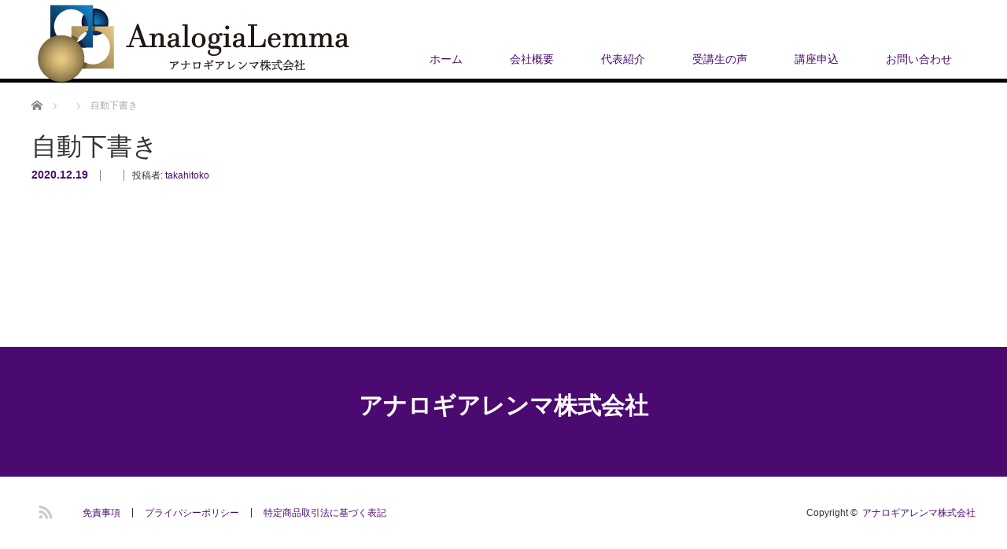

--- FILE ---
content_type: text/html; charset=UTF-8
request_url: https://analogialemma.co.jp/clickfunnels/%E8%87%AA%E5%8B%95%E4%B8%8B%E6%9B%B8%E3%81%8D-95/
body_size: 11072
content:
<!DOCTYPE html>
<html dir="ltr" lang="ja" prefix="og: https://ogp.me/ns#">
<head>


<meta charset="UTF-8">
<meta name="viewport" content="width=1200">
<!--[if IE]><meta http-equiv="X-UA-Compatible" content="IE=edge,chrome=1"><![endif]-->

<meta name="description" content="...">
<link rel="pingback" href="https://analogialemma.co.jp/hp/xmlrpc.php">


		<!-- All in One SEO 4.9.2 - aioseo.com -->
		<title>自動下書き | アナロギアレンマ株式会社</title>
	<meta name="robots" content="max-image-preview:large" />
	<link rel="canonical" href="https://analogialemma.co.jp/clickfunnels/%e8%87%aa%e5%8b%95%e4%b8%8b%e6%9b%b8%e3%81%8d-95/" />
	<meta name="generator" content="All in One SEO (AIOSEO) 4.9.2" />
		<meta property="og:locale" content="ja_JP" />
		<meta property="og:site_name" content="アナロギアレンマ株式会社 | 相互理解や自他を尊重した関係性を基にした、コミュニケーションを支援します" />
		<meta property="og:type" content="article" />
		<meta property="og:title" content="自動下書き | アナロギアレンマ株式会社" />
		<meta property="og:url" content="https://analogialemma.co.jp/clickfunnels/%e8%87%aa%e5%8b%95%e4%b8%8b%e6%9b%b8%e3%81%8d-95/" />
		<meta property="article:published_time" content="2020-12-19T13:06:04+00:00" />
		<meta property="article:modified_time" content="2021-01-03T04:32:30+00:00" />
		<meta name="twitter:card" content="summary" />
		<meta name="twitter:title" content="自動下書き | アナロギアレンマ株式会社" />
		<script type="application/ld+json" class="aioseo-schema">
			{"@context":"https:\/\/schema.org","@graph":[{"@type":"BreadcrumbList","@id":"https:\/\/analogialemma.co.jp\/clickfunnels\/%e8%87%aa%e5%8b%95%e4%b8%8b%e6%9b%b8%e3%81%8d-95\/#breadcrumblist","itemListElement":[{"@type":"ListItem","@id":"https:\/\/analogialemma.co.jp#listItem","position":1,"name":"\u30db\u30fc\u30e0","item":"https:\/\/analogialemma.co.jp","nextItem":{"@type":"ListItem","@id":"https:\/\/analogialemma.co.jp\/clickfunnels\/#listItem","name":"ClickFunnels"}},{"@type":"ListItem","@id":"https:\/\/analogialemma.co.jp\/clickfunnels\/#listItem","position":2,"name":"ClickFunnels","item":"https:\/\/analogialemma.co.jp\/clickfunnels\/","nextItem":{"@type":"ListItem","@id":"https:\/\/analogialemma.co.jp\/clickfunnels\/%e8%87%aa%e5%8b%95%e4%b8%8b%e6%9b%b8%e3%81%8d-95\/#listItem","name":"\u81ea\u52d5\u4e0b\u66f8\u304d"},"previousItem":{"@type":"ListItem","@id":"https:\/\/analogialemma.co.jp#listItem","name":"\u30db\u30fc\u30e0"}},{"@type":"ListItem","@id":"https:\/\/analogialemma.co.jp\/clickfunnels\/%e8%87%aa%e5%8b%95%e4%b8%8b%e6%9b%b8%e3%81%8d-95\/#listItem","position":3,"name":"\u81ea\u52d5\u4e0b\u66f8\u304d","previousItem":{"@type":"ListItem","@id":"https:\/\/analogialemma.co.jp\/clickfunnels\/#listItem","name":"ClickFunnels"}}]},{"@type":"Organization","@id":"https:\/\/analogialemma.co.jp\/#organization","name":"\u30a2\u30ca\u30ed\u30ae\u30a2\u30ec\u30f3\u30de\u682a\u5f0f\u4f1a\u793e","description":"\u76f8\u4e92\u7406\u89e3\u3084\u81ea\u4ed6\u3092\u5c0a\u91cd\u3057\u305f\u95a2\u4fc2\u6027\u3092\u57fa\u306b\u3057\u305f\u3001\u30b3\u30df\u30e5\u30cb\u30b1\u30fc\u30b7\u30e7\u30f3\u3092\u652f\u63f4\u3057\u307e\u3059","url":"https:\/\/analogialemma.co.jp\/"},{"@type":"WebPage","@id":"https:\/\/analogialemma.co.jp\/clickfunnels\/%e8%87%aa%e5%8b%95%e4%b8%8b%e6%9b%b8%e3%81%8d-95\/#webpage","url":"https:\/\/analogialemma.co.jp\/clickfunnels\/%e8%87%aa%e5%8b%95%e4%b8%8b%e6%9b%b8%e3%81%8d-95\/","name":"\u81ea\u52d5\u4e0b\u66f8\u304d | \u30a2\u30ca\u30ed\u30ae\u30a2\u30ec\u30f3\u30de\u682a\u5f0f\u4f1a\u793e","inLanguage":"ja","isPartOf":{"@id":"https:\/\/analogialemma.co.jp\/#website"},"breadcrumb":{"@id":"https:\/\/analogialemma.co.jp\/clickfunnels\/%e8%87%aa%e5%8b%95%e4%b8%8b%e6%9b%b8%e3%81%8d-95\/#breadcrumblist"},"datePublished":"2020-12-19T22:06:04+09:00","dateModified":"2021-01-03T13:32:30+09:00"},{"@type":"WebSite","@id":"https:\/\/analogialemma.co.jp\/#website","url":"https:\/\/analogialemma.co.jp\/","name":"\u30a2\u30ca\u30ed\u30ae\u30a2\u30ec\u30f3\u30de\u682a\u5f0f\u4f1a\u793e","description":"\u76f8\u4e92\u7406\u89e3\u3084\u81ea\u4ed6\u3092\u5c0a\u91cd\u3057\u305f\u95a2\u4fc2\u6027\u3092\u57fa\u306b\u3057\u305f\u3001\u30b3\u30df\u30e5\u30cb\u30b1\u30fc\u30b7\u30e7\u30f3\u3092\u652f\u63f4\u3057\u307e\u3059","inLanguage":"ja","publisher":{"@id":"https:\/\/analogialemma.co.jp\/#organization"}}]}
		</script>
		<!-- All in One SEO -->

<link rel='dns-prefetch' href='//app.clickfunnels.com' />
<link rel='dns-prefetch' href='//stats.wp.com' />
<link rel='dns-prefetch' href='//cdnjs.cloudflare.com' />
<link rel="alternate" type="application/rss+xml" title="アナロギアレンマ株式会社 &raquo; フィード" href="https://analogialemma.co.jp/feed/" />
<link rel="alternate" type="application/rss+xml" title="アナロギアレンマ株式会社 &raquo; コメントフィード" href="https://analogialemma.co.jp/comments/feed/" />
<meta name="description" content="" /><script type="text/javascript">
window._wpemojiSettings = {"baseUrl":"https:\/\/s.w.org\/images\/core\/emoji\/14.0.0\/72x72\/","ext":".png","svgUrl":"https:\/\/s.w.org\/images\/core\/emoji\/14.0.0\/svg\/","svgExt":".svg","source":{"concatemoji":"https:\/\/analogialemma.co.jp\/hp\/wp-includes\/js\/wp-emoji-release.min.js?ver=6.3.7"}};
/*! This file is auto-generated */
!function(i,n){var o,s,e;function c(e){try{var t={supportTests:e,timestamp:(new Date).valueOf()};sessionStorage.setItem(o,JSON.stringify(t))}catch(e){}}function p(e,t,n){e.clearRect(0,0,e.canvas.width,e.canvas.height),e.fillText(t,0,0);var t=new Uint32Array(e.getImageData(0,0,e.canvas.width,e.canvas.height).data),r=(e.clearRect(0,0,e.canvas.width,e.canvas.height),e.fillText(n,0,0),new Uint32Array(e.getImageData(0,0,e.canvas.width,e.canvas.height).data));return t.every(function(e,t){return e===r[t]})}function u(e,t,n){switch(t){case"flag":return n(e,"\ud83c\udff3\ufe0f\u200d\u26a7\ufe0f","\ud83c\udff3\ufe0f\u200b\u26a7\ufe0f")?!1:!n(e,"\ud83c\uddfa\ud83c\uddf3","\ud83c\uddfa\u200b\ud83c\uddf3")&&!n(e,"\ud83c\udff4\udb40\udc67\udb40\udc62\udb40\udc65\udb40\udc6e\udb40\udc67\udb40\udc7f","\ud83c\udff4\u200b\udb40\udc67\u200b\udb40\udc62\u200b\udb40\udc65\u200b\udb40\udc6e\u200b\udb40\udc67\u200b\udb40\udc7f");case"emoji":return!n(e,"\ud83e\udef1\ud83c\udffb\u200d\ud83e\udef2\ud83c\udfff","\ud83e\udef1\ud83c\udffb\u200b\ud83e\udef2\ud83c\udfff")}return!1}function f(e,t,n){var r="undefined"!=typeof WorkerGlobalScope&&self instanceof WorkerGlobalScope?new OffscreenCanvas(300,150):i.createElement("canvas"),a=r.getContext("2d",{willReadFrequently:!0}),o=(a.textBaseline="top",a.font="600 32px Arial",{});return e.forEach(function(e){o[e]=t(a,e,n)}),o}function t(e){var t=i.createElement("script");t.src=e,t.defer=!0,i.head.appendChild(t)}"undefined"!=typeof Promise&&(o="wpEmojiSettingsSupports",s=["flag","emoji"],n.supports={everything:!0,everythingExceptFlag:!0},e=new Promise(function(e){i.addEventListener("DOMContentLoaded",e,{once:!0})}),new Promise(function(t){var n=function(){try{var e=JSON.parse(sessionStorage.getItem(o));if("object"==typeof e&&"number"==typeof e.timestamp&&(new Date).valueOf()<e.timestamp+604800&&"object"==typeof e.supportTests)return e.supportTests}catch(e){}return null}();if(!n){if("undefined"!=typeof Worker&&"undefined"!=typeof OffscreenCanvas&&"undefined"!=typeof URL&&URL.createObjectURL&&"undefined"!=typeof Blob)try{var e="postMessage("+f.toString()+"("+[JSON.stringify(s),u.toString(),p.toString()].join(",")+"));",r=new Blob([e],{type:"text/javascript"}),a=new Worker(URL.createObjectURL(r),{name:"wpTestEmojiSupports"});return void(a.onmessage=function(e){c(n=e.data),a.terminate(),t(n)})}catch(e){}c(n=f(s,u,p))}t(n)}).then(function(e){for(var t in e)n.supports[t]=e[t],n.supports.everything=n.supports.everything&&n.supports[t],"flag"!==t&&(n.supports.everythingExceptFlag=n.supports.everythingExceptFlag&&n.supports[t]);n.supports.everythingExceptFlag=n.supports.everythingExceptFlag&&!n.supports.flag,n.DOMReady=!1,n.readyCallback=function(){n.DOMReady=!0}}).then(function(){return e}).then(function(){var e;n.supports.everything||(n.readyCallback(),(e=n.source||{}).concatemoji?t(e.concatemoji):e.wpemoji&&e.twemoji&&(t(e.twemoji),t(e.wpemoji)))}))}((window,document),window._wpemojiSettings);
</script>
<style type="text/css">
img.wp-smiley,
img.emoji {
	display: inline !important;
	border: none !important;
	box-shadow: none !important;
	height: 1em !important;
	width: 1em !important;
	margin: 0 0.07em !important;
	vertical-align: -0.1em !important;
	background: none !important;
	padding: 0 !important;
}
</style>
	<link rel='stylesheet' id='style-css' href='https://analogialemma.co.jp/hp/wp-content/themes/law_tcd031/style.css?ver=3.1' type='text/css' media='screen' />
<link rel='stylesheet' id='vkExUnit_common_style-css' href='https://analogialemma.co.jp/hp/wp-content/plugins/vk-all-in-one-expansion-unit/assets/css/vkExUnit_style.css?ver=9.107.1.1' type='text/css' media='all' />
<style id='vkExUnit_common_style-inline-css' type='text/css'>
:root {--ver_page_top_button_url:url(https://analogialemma.co.jp/hp/wp-content/plugins/vk-all-in-one-expansion-unit/assets/images/to-top-btn-icon.svg);}@font-face {font-weight: normal;font-style: normal;font-family: "vk_sns";src: url("https://analogialemma.co.jp/hp/wp-content/plugins/vk-all-in-one-expansion-unit/inc/sns/icons/fonts/vk_sns.eot?-bq20cj");src: url("https://analogialemma.co.jp/hp/wp-content/plugins/vk-all-in-one-expansion-unit/inc/sns/icons/fonts/vk_sns.eot?#iefix-bq20cj") format("embedded-opentype"),url("https://analogialemma.co.jp/hp/wp-content/plugins/vk-all-in-one-expansion-unit/inc/sns/icons/fonts/vk_sns.woff?-bq20cj") format("woff"),url("https://analogialemma.co.jp/hp/wp-content/plugins/vk-all-in-one-expansion-unit/inc/sns/icons/fonts/vk_sns.ttf?-bq20cj") format("truetype"),url("https://analogialemma.co.jp/hp/wp-content/plugins/vk-all-in-one-expansion-unit/inc/sns/icons/fonts/vk_sns.svg?-bq20cj#vk_sns") format("svg");}
.veu_promotion-alert__content--text {border: 1px solid rgba(0,0,0,0.125);padding: 0.5em 1em;border-radius: var(--vk-size-radius);margin-bottom: var(--vk-margin-block-bottom);font-size: 0.875rem;}/* Alert Content部分に段落タグを入れた場合に最後の段落の余白を0にする */.veu_promotion-alert__content--text p:last-of-type{margin-bottom:0;margin-top: 0;}
</style>
<link rel='stylesheet' id='wp-block-library-css' href='https://analogialemma.co.jp/hp/wp-includes/css/dist/block-library/style.min.css?ver=6.3.7' type='text/css' media='all' />
<style id='wp-block-library-inline-css' type='text/css'>
.has-text-align-justify{text-align:justify;}
</style>
<link rel='stylesheet' id='aioseo/css/src/vue/standalone/blocks/table-of-contents/global.scss-css' href='https://analogialemma.co.jp/hp/wp-content/plugins/all-in-one-seo-pack/dist/Lite/assets/css/table-of-contents/global.e90f6d47.css?ver=4.9.2' type='text/css' media='all' />
<link rel='stylesheet' id='mediaelement-css' href='https://analogialemma.co.jp/hp/wp-includes/js/mediaelement/mediaelementplayer-legacy.min.css?ver=4.2.17' type='text/css' media='all' />
<link rel='stylesheet' id='wp-mediaelement-css' href='https://analogialemma.co.jp/hp/wp-includes/js/mediaelement/wp-mediaelement.min.css?ver=6.3.7' type='text/css' media='all' />
<style id='jetpack-sharing-buttons-style-inline-css' type='text/css'>
.jetpack-sharing-buttons__services-list{display:flex;flex-direction:row;flex-wrap:wrap;gap:0;list-style-type:none;margin:5px;padding:0}.jetpack-sharing-buttons__services-list.has-small-icon-size{font-size:12px}.jetpack-sharing-buttons__services-list.has-normal-icon-size{font-size:16px}.jetpack-sharing-buttons__services-list.has-large-icon-size{font-size:24px}.jetpack-sharing-buttons__services-list.has-huge-icon-size{font-size:36px}@media print{.jetpack-sharing-buttons__services-list{display:none!important}}.editor-styles-wrapper .wp-block-jetpack-sharing-buttons{gap:0;padding-inline-start:0}ul.jetpack-sharing-buttons__services-list.has-background{padding:1.25em 2.375em}
</style>
<style id='classic-theme-styles-inline-css' type='text/css'>
/*! This file is auto-generated */
.wp-block-button__link{color:#fff;background-color:#32373c;border-radius:9999px;box-shadow:none;text-decoration:none;padding:calc(.667em + 2px) calc(1.333em + 2px);font-size:1.125em}.wp-block-file__button{background:#32373c;color:#fff;text-decoration:none}
</style>
<style id='global-styles-inline-css' type='text/css'>
body{--wp--preset--color--black: #000000;--wp--preset--color--cyan-bluish-gray: #abb8c3;--wp--preset--color--white: #ffffff;--wp--preset--color--pale-pink: #f78da7;--wp--preset--color--vivid-red: #cf2e2e;--wp--preset--color--luminous-vivid-orange: #ff6900;--wp--preset--color--luminous-vivid-amber: #fcb900;--wp--preset--color--light-green-cyan: #7bdcb5;--wp--preset--color--vivid-green-cyan: #00d084;--wp--preset--color--pale-cyan-blue: #8ed1fc;--wp--preset--color--vivid-cyan-blue: #0693e3;--wp--preset--color--vivid-purple: #9b51e0;--wp--preset--gradient--vivid-cyan-blue-to-vivid-purple: linear-gradient(135deg,rgba(6,147,227,1) 0%,rgb(155,81,224) 100%);--wp--preset--gradient--light-green-cyan-to-vivid-green-cyan: linear-gradient(135deg,rgb(122,220,180) 0%,rgb(0,208,130) 100%);--wp--preset--gradient--luminous-vivid-amber-to-luminous-vivid-orange: linear-gradient(135deg,rgba(252,185,0,1) 0%,rgba(255,105,0,1) 100%);--wp--preset--gradient--luminous-vivid-orange-to-vivid-red: linear-gradient(135deg,rgba(255,105,0,1) 0%,rgb(207,46,46) 100%);--wp--preset--gradient--very-light-gray-to-cyan-bluish-gray: linear-gradient(135deg,rgb(238,238,238) 0%,rgb(169,184,195) 100%);--wp--preset--gradient--cool-to-warm-spectrum: linear-gradient(135deg,rgb(74,234,220) 0%,rgb(151,120,209) 20%,rgb(207,42,186) 40%,rgb(238,44,130) 60%,rgb(251,105,98) 80%,rgb(254,248,76) 100%);--wp--preset--gradient--blush-light-purple: linear-gradient(135deg,rgb(255,206,236) 0%,rgb(152,150,240) 100%);--wp--preset--gradient--blush-bordeaux: linear-gradient(135deg,rgb(254,205,165) 0%,rgb(254,45,45) 50%,rgb(107,0,62) 100%);--wp--preset--gradient--luminous-dusk: linear-gradient(135deg,rgb(255,203,112) 0%,rgb(199,81,192) 50%,rgb(65,88,208) 100%);--wp--preset--gradient--pale-ocean: linear-gradient(135deg,rgb(255,245,203) 0%,rgb(182,227,212) 50%,rgb(51,167,181) 100%);--wp--preset--gradient--electric-grass: linear-gradient(135deg,rgb(202,248,128) 0%,rgb(113,206,126) 100%);--wp--preset--gradient--midnight: linear-gradient(135deg,rgb(2,3,129) 0%,rgb(40,116,252) 100%);--wp--preset--font-size--small: 13px;--wp--preset--font-size--medium: 20px;--wp--preset--font-size--large: 36px;--wp--preset--font-size--x-large: 42px;--wp--preset--spacing--20: 0.44rem;--wp--preset--spacing--30: 0.67rem;--wp--preset--spacing--40: 1rem;--wp--preset--spacing--50: 1.5rem;--wp--preset--spacing--60: 2.25rem;--wp--preset--spacing--70: 3.38rem;--wp--preset--spacing--80: 5.06rem;--wp--preset--shadow--natural: 6px 6px 9px rgba(0, 0, 0, 0.2);--wp--preset--shadow--deep: 12px 12px 50px rgba(0, 0, 0, 0.4);--wp--preset--shadow--sharp: 6px 6px 0px rgba(0, 0, 0, 0.2);--wp--preset--shadow--outlined: 6px 6px 0px -3px rgba(255, 255, 255, 1), 6px 6px rgba(0, 0, 0, 1);--wp--preset--shadow--crisp: 6px 6px 0px rgba(0, 0, 0, 1);}:where(.is-layout-flex){gap: 0.5em;}:where(.is-layout-grid){gap: 0.5em;}body .is-layout-flow > .alignleft{float: left;margin-inline-start: 0;margin-inline-end: 2em;}body .is-layout-flow > .alignright{float: right;margin-inline-start: 2em;margin-inline-end: 0;}body .is-layout-flow > .aligncenter{margin-left: auto !important;margin-right: auto !important;}body .is-layout-constrained > .alignleft{float: left;margin-inline-start: 0;margin-inline-end: 2em;}body .is-layout-constrained > .alignright{float: right;margin-inline-start: 2em;margin-inline-end: 0;}body .is-layout-constrained > .aligncenter{margin-left: auto !important;margin-right: auto !important;}body .is-layout-constrained > :where(:not(.alignleft):not(.alignright):not(.alignfull)){max-width: var(--wp--style--global--content-size);margin-left: auto !important;margin-right: auto !important;}body .is-layout-constrained > .alignwide{max-width: var(--wp--style--global--wide-size);}body .is-layout-flex{display: flex;}body .is-layout-flex{flex-wrap: wrap;align-items: center;}body .is-layout-flex > *{margin: 0;}body .is-layout-grid{display: grid;}body .is-layout-grid > *{margin: 0;}:where(.wp-block-columns.is-layout-flex){gap: 2em;}:where(.wp-block-columns.is-layout-grid){gap: 2em;}:where(.wp-block-post-template.is-layout-flex){gap: 1.25em;}:where(.wp-block-post-template.is-layout-grid){gap: 1.25em;}.has-black-color{color: var(--wp--preset--color--black) !important;}.has-cyan-bluish-gray-color{color: var(--wp--preset--color--cyan-bluish-gray) !important;}.has-white-color{color: var(--wp--preset--color--white) !important;}.has-pale-pink-color{color: var(--wp--preset--color--pale-pink) !important;}.has-vivid-red-color{color: var(--wp--preset--color--vivid-red) !important;}.has-luminous-vivid-orange-color{color: var(--wp--preset--color--luminous-vivid-orange) !important;}.has-luminous-vivid-amber-color{color: var(--wp--preset--color--luminous-vivid-amber) !important;}.has-light-green-cyan-color{color: var(--wp--preset--color--light-green-cyan) !important;}.has-vivid-green-cyan-color{color: var(--wp--preset--color--vivid-green-cyan) !important;}.has-pale-cyan-blue-color{color: var(--wp--preset--color--pale-cyan-blue) !important;}.has-vivid-cyan-blue-color{color: var(--wp--preset--color--vivid-cyan-blue) !important;}.has-vivid-purple-color{color: var(--wp--preset--color--vivid-purple) !important;}.has-black-background-color{background-color: var(--wp--preset--color--black) !important;}.has-cyan-bluish-gray-background-color{background-color: var(--wp--preset--color--cyan-bluish-gray) !important;}.has-white-background-color{background-color: var(--wp--preset--color--white) !important;}.has-pale-pink-background-color{background-color: var(--wp--preset--color--pale-pink) !important;}.has-vivid-red-background-color{background-color: var(--wp--preset--color--vivid-red) !important;}.has-luminous-vivid-orange-background-color{background-color: var(--wp--preset--color--luminous-vivid-orange) !important;}.has-luminous-vivid-amber-background-color{background-color: var(--wp--preset--color--luminous-vivid-amber) !important;}.has-light-green-cyan-background-color{background-color: var(--wp--preset--color--light-green-cyan) !important;}.has-vivid-green-cyan-background-color{background-color: var(--wp--preset--color--vivid-green-cyan) !important;}.has-pale-cyan-blue-background-color{background-color: var(--wp--preset--color--pale-cyan-blue) !important;}.has-vivid-cyan-blue-background-color{background-color: var(--wp--preset--color--vivid-cyan-blue) !important;}.has-vivid-purple-background-color{background-color: var(--wp--preset--color--vivid-purple) !important;}.has-black-border-color{border-color: var(--wp--preset--color--black) !important;}.has-cyan-bluish-gray-border-color{border-color: var(--wp--preset--color--cyan-bluish-gray) !important;}.has-white-border-color{border-color: var(--wp--preset--color--white) !important;}.has-pale-pink-border-color{border-color: var(--wp--preset--color--pale-pink) !important;}.has-vivid-red-border-color{border-color: var(--wp--preset--color--vivid-red) !important;}.has-luminous-vivid-orange-border-color{border-color: var(--wp--preset--color--luminous-vivid-orange) !important;}.has-luminous-vivid-amber-border-color{border-color: var(--wp--preset--color--luminous-vivid-amber) !important;}.has-light-green-cyan-border-color{border-color: var(--wp--preset--color--light-green-cyan) !important;}.has-vivid-green-cyan-border-color{border-color: var(--wp--preset--color--vivid-green-cyan) !important;}.has-pale-cyan-blue-border-color{border-color: var(--wp--preset--color--pale-cyan-blue) !important;}.has-vivid-cyan-blue-border-color{border-color: var(--wp--preset--color--vivid-cyan-blue) !important;}.has-vivid-purple-border-color{border-color: var(--wp--preset--color--vivid-purple) !important;}.has-vivid-cyan-blue-to-vivid-purple-gradient-background{background: var(--wp--preset--gradient--vivid-cyan-blue-to-vivid-purple) !important;}.has-light-green-cyan-to-vivid-green-cyan-gradient-background{background: var(--wp--preset--gradient--light-green-cyan-to-vivid-green-cyan) !important;}.has-luminous-vivid-amber-to-luminous-vivid-orange-gradient-background{background: var(--wp--preset--gradient--luminous-vivid-amber-to-luminous-vivid-orange) !important;}.has-luminous-vivid-orange-to-vivid-red-gradient-background{background: var(--wp--preset--gradient--luminous-vivid-orange-to-vivid-red) !important;}.has-very-light-gray-to-cyan-bluish-gray-gradient-background{background: var(--wp--preset--gradient--very-light-gray-to-cyan-bluish-gray) !important;}.has-cool-to-warm-spectrum-gradient-background{background: var(--wp--preset--gradient--cool-to-warm-spectrum) !important;}.has-blush-light-purple-gradient-background{background: var(--wp--preset--gradient--blush-light-purple) !important;}.has-blush-bordeaux-gradient-background{background: var(--wp--preset--gradient--blush-bordeaux) !important;}.has-luminous-dusk-gradient-background{background: var(--wp--preset--gradient--luminous-dusk) !important;}.has-pale-ocean-gradient-background{background: var(--wp--preset--gradient--pale-ocean) !important;}.has-electric-grass-gradient-background{background: var(--wp--preset--gradient--electric-grass) !important;}.has-midnight-gradient-background{background: var(--wp--preset--gradient--midnight) !important;}.has-small-font-size{font-size: var(--wp--preset--font-size--small) !important;}.has-medium-font-size{font-size: var(--wp--preset--font-size--medium) !important;}.has-large-font-size{font-size: var(--wp--preset--font-size--large) !important;}.has-x-large-font-size{font-size: var(--wp--preset--font-size--x-large) !important;}
.wp-block-navigation a:where(:not(.wp-element-button)){color: inherit;}
:where(.wp-block-post-template.is-layout-flex){gap: 1.25em;}:where(.wp-block-post-template.is-layout-grid){gap: 1.25em;}
:where(.wp-block-columns.is-layout-flex){gap: 2em;}:where(.wp-block-columns.is-layout-grid){gap: 2em;}
.wp-block-pullquote{font-size: 1.5em;line-height: 1.6;}
</style>
<link rel='stylesheet' id='contact-form-7-css' href='https://analogialemma.co.jp/hp/wp-content/plugins/contact-form-7/includes/css/styles.css?ver=5.9.8' type='text/css' media='all' />
<link rel='stylesheet' id='stripe-handler-ng-style-css' href='https://analogialemma.co.jp/hp/wp-content/plugins/stripe-payments/public/assets/css/public.css?ver=2.0.96' type='text/css' media='all' />
<link rel='stylesheet' id='wc-shortcodes-style-css' href='https://analogialemma.co.jp/hp/wp-content/plugins/wc-shortcodes/public/assets/css/style.css?ver=3.46' type='text/css' media='all' />
<link rel='stylesheet' id='veu-cta-css' href='https://analogialemma.co.jp/hp/wp-content/plugins/vk-all-in-one-expansion-unit/inc/call-to-action/package/assets/css/style.css?ver=9.107.1.1' type='text/css' media='all' />
<link rel='stylesheet' id='wordpresscanvas-font-awesome-css' href='https://analogialemma.co.jp/hp/wp-content/plugins/wc-shortcodes/public/assets/css/font-awesome.min.css?ver=4.7.0' type='text/css' media='all' />
<script type='text/javascript' src='https://analogialemma.co.jp/hp/wp-includes/js/jquery/jquery.min.js?ver=3.7.0' id='jquery-core-js'></script>
<script type='text/javascript' src='https://analogialemma.co.jp/hp/wp-includes/js/jquery/jquery-migrate.min.js?ver=3.4.1' id='jquery-migrate-js'></script>
<script type='text/javascript' src='//cdnjs.cloudflare.com/ajax/libs/jquery-easing/1.4.1/jquery.easing.min.js?ver=6.3.7' id='jquery-easing-js'></script>
<link rel="https://api.w.org/" href="https://analogialemma.co.jp/wp-json/" /><link rel='shortlink' href='https://analogialemma.co.jp/?p=1432' />
<link rel="alternate" type="application/json+oembed" href="https://analogialemma.co.jp/wp-json/oembed/1.0/embed?url=https%3A%2F%2Fanalogialemma.co.jp%2Fclickfunnels%2F%25e8%2587%25aa%25e5%258b%2595%25e4%25b8%258b%25e6%259b%25b8%25e3%2581%258d-95%2F" />
<link rel="alternate" type="text/xml+oembed" href="https://analogialemma.co.jp/wp-json/oembed/1.0/embed?url=https%3A%2F%2Fanalogialemma.co.jp%2Fclickfunnels%2F%25e8%2587%25aa%25e5%258b%2595%25e4%25b8%258b%25e6%259b%25b8%25e3%2581%258d-95%2F&#038;format=xml" />
<!-- Google Tag Manager -->
<script>(function(w,d,s,l,i){w[l]=w[l]||[];w[l].push({'gtm.start':
new Date().getTime(),event:'gtm.js'});var f=d.getElementsByTagName(s)[0],
j=d.createElement(s),dl=l!='dataLayer'?'&l='+l:'';j.async=true;j.src=
'https://www.googletagmanager.com/gtm.js?id='+i+dl;f.parentNode.insertBefore(j,f);
})(window,document,'script','dataLayer','GTM-NGD2B44');</script>
<!-- End Google Tag Manager -->	<style>img#wpstats{display:none}</style>
		<style type="text/css"></style><!-- [ VK All in One Expansion Unit OGP ] -->
<meta property="og:site_name" content="アナロギアレンマ株式会社" />
<meta property="og:url" content="https://analogialemma.co.jp/clickfunnels/%e8%87%aa%e5%8b%95%e4%b8%8b%e6%9b%b8%e3%81%8d-95/" />
<meta property="og:title" content="自動下書き | アナロギアレンマ株式会社" />
<meta property="og:description" content="" />
<meta property="og:type" content="article" />
<meta property="og:image" content="https://analogialemma.co.jp/hp/wp-content/uploads/2023/07/tk-top-1.png" />
<meta property="og:image:width" content="1000" />
<meta property="og:image:height" content="637" />
<!-- [ / VK All in One Expansion Unit OGP ] -->
<link rel="icon" href="https://analogialemma.co.jp/hp/wp-content/uploads/2021/09/cropped-al.logo_-32x32.png" sizes="32x32" />
<link rel="icon" href="https://analogialemma.co.jp/hp/wp-content/uploads/2021/09/cropped-al.logo_-192x192.png" sizes="192x192" />
<link rel="apple-touch-icon" href="https://analogialemma.co.jp/hp/wp-content/uploads/2021/09/cropped-al.logo_-180x180.png" />
<meta name="msapplication-TileImage" content="https://analogialemma.co.jp/hp/wp-content/uploads/2021/09/cropped-al.logo_-270x270.png" />
		<style type="text/css" id="wp-custom-css">
			/*
ここに独自の CSS を追加することができます。

詳しくは上のヘルプアイコンをクリックしてください。
*/

.post_content p {
    margin: 0 0 0 0;
}

#main_image3 {
    background: #09C;
}		</style>
		<!-- [ VK All in One Expansion Unit Article Structure Data ] --><script type="application/ld+json">{"@context":"https://schema.org/","@type":"Article","headline":"自動下書き","image":"","datePublished":"2020-12-19T22:06:04+09:00","dateModified":"2021-01-03T13:32:30+09:00","author":{"@type":"","name":"takahitoko","url":"https://analogialemma.co.jp/","sameAs":""}}</script><!-- [ / VK All in One Expansion Unit Article Structure Data ] --><script src="https://analogialemma.co.jp/hp/wp-content/themes/law_tcd031/js/jscript.js?ver=3.1"></script>

<link rel="stylesheet" href="https://analogialemma.co.jp/hp/wp-content/themes/law_tcd031/style-pc.css?ver=3.1">
<link rel="stylesheet" href="https://analogialemma.co.jp/hp/wp-content/themes/law_tcd031/japanese.css?ver=3.1">

<!--[if lt IE 9]>
<script src="https://analogialemma.co.jp/hp/wp-content/themes/law_tcd031/js/html5.js?ver=3.1"></script>
<![endif]-->

<style type="text/css">

#logo_image { top:6px; left:8px; }

body { font-size:16px; }

a, #menu_archive .headline2, #menu_archive li a.title, #menu_bottom_area h2, #menu_bottom_area h3, .post_date, .archive_headline
  { color:#4B0A70; }

a:hover, .footer_menu a:hover, .footer_menu li:first-child a:hover, .footer_menu li:only-child a:hover, #footer_logo_text a:hover, #comment_header ul li a:hover
  { color:#2D0561; }
.footer_menu a:hover { color:#bbb; }
.footer_menu li:first-child a:hover, .footer_menu li:only-child a:hover { color:#fff; }

.global_menu li a:hover, .global_menu li.active_menu > a, #index_staff_head, #staff_headline, #footer_top, #archive_headline, .side_headline, #comment_headline,
 .page_navi span.current, .widget_search #search-btn input, .widget_search #searchsubmit, .google_search #search_button, .global_menu ul ul a
  { background-color:#4B0A70 !important; }

#header_contact a:hover{ background-color:#282C45 !important; }
#index_news .link_button:hover, #index_staff .link_button:hover, #index_staff_list .owl-next:hover, #index_staff_head .link_button:hover, #index_staff_list .owl-prev:hover, #index_info_button li a:hover, #index_staff_list .link:hover, #index_staff_list a.link:hover, #archive_staff_list .link:hover, .flex-direction-nav a:hover, #return_top a:hover, .global_menu ul ul a:hover, #wp-calendar td a:hover, #wp-calendar #prev a:hover, #wp-calendar #next a:hover, .widget_search #search-btn input:hover, .google_search #search_button:hover, .widget_search #searchsubmit:hover, .page_navi a:hover, #previous_post a:hover, #next_post a:hover, #submit_comment:hover, #post_pagination a:hover, .tcdw_category_list_widget a:hover, .tcdw_archive_list_widget a:hover
   { background-color:#2D0561 !important; }

#comment_textarea textarea:focus, #guest_info input:focus
  { border-color:#2D0561 !important; }



</style>



</head>
<body class="clickfunnels-template-default single single-clickfunnels postid-1432 wc-shortcodes-font-awesome-enabled post-name-%e8%87%aa%e5%8b%95%e4%b8%8b%e6%9b%b8%e3%81%8d-95 post-type-clickfunnels">

 <div id="header">
  <div id="header_inner" class="no_tel_contact">

  <!-- logo -->
  <div id='logo_image'>
<h1 id="logo"><a href=" https://analogialemma.co.jp/" title="アナロギアレンマ株式会社" data-label="アナロギアレンマ株式会社"><img class="h_logo" src="https://analogialemma.co.jp/hp/wp-content/uploads/tcd-w/logo.png?1766833931" alt="アナロギアレンマ株式会社" title="アナロギアレンマ株式会社" /></a></h1>
</div>

  <!-- tel and contact -->
  
  <!-- global menu -->
    <div class="global_menu clearfix">
   <ul id="menu-menu" class="menu"><li id="menu-item-1343" class="menu-item menu-item-type-custom menu-item-object-custom menu-item-home menu-item-1343"><a href="https://analogialemma.co.jp/">ホーム</a></li>
<li id="menu-item-1323" class="menu-item menu-item-type-post_type menu-item-object-page menu-item-1323"><a href="https://analogialemma.co.jp/about/">会社概要</a></li>
<li id="menu-item-108" class="menu-item menu-item-type-custom menu-item-object-custom menu-item-home menu-item-108"><a href="https://analogialemma.co.jp/#takahitoko">代表紹介</a></li>
<li id="menu-item-1329" class="menu-item menu-item-type-custom menu-item-object-custom menu-item-home menu-item-1329"><a href="https://analogialemma.co.jp/#voice">受講生の声</a></li>
<li id="menu-item-1411" class="menu-item menu-item-type-post_type menu-item-object-page menu-item-1411"><a href="https://analogialemma.co.jp/moushikomi/">講座申込</a></li>
<li id="menu-item-1331" class="menu-item menu-item-type-custom menu-item-object-custom menu-item-home menu-item-1331"><a href="https://analogialemma.co.jp/#index_info">お問い合わせ</a></li>
</ul>  </div>
  
  </div><!-- END #header_inner -->
 </div><!-- END #header -->

 

<div id="main_contents" class="clearfix">
 
<ul id="bread_crumb" class="clearfix">
 <li itemscope="itemscope" itemtype="http://data-vocabulary.org/Breadcrumb" class="home"><a itemprop="url" href="https://analogialemma.co.jp/"><span itemprop="title">ホーム</span></a></li>

 <li itemscope="itemscope" itemtype="http://data-vocabulary.org/Breadcrumb">
   </li>
 <li class="last">自動下書き</li>

</ul>
 <div id="main_col">

 
 <div id="single_post">

  <h2 id="post_title">自動下書き</h2>

  <ul class="post_meta clearfix">
   <li class="post_date"><time class="entry-date updated" datetime="2021-01-03T13:32:30+09:00">2020.12.19</time></li>   <li class="post_category"></li>         <li class="post_author">投稿者: <a href="https://analogialemma.co.jp/author/takahitoko/" title="takahitoko の投稿" rel="author">takahitoko</a></li>  </ul>

		<!-- sns button top -->
				<!-- /sns button top -->






  <div class="post_content clearfix">
   
   
		<!-- sns button bottom -->
				<!-- /sns button bottom -->

  </div>

 </div><!-- END #single_post -->

  <div id="previous_next_post" class="clearfix">
  <p id="previous_post"></p>
  <p id="next_post"></p>
 </div>
 
 
 
  
 




  <div id="comments">

 


 
 </div><!-- #comment end -->
 </div><!-- END #main_col -->

 <div id="side_col">

 
 
 
</div>
</div>

 <div id="footer_top">
  <div id="footer_top_inner">

   
      <h3 id="footer_logo_text"><a href="https://analogialemma.co.jp/">アナロギアレンマ株式会社</a></h3>
   
   
  </div><!-- END #footer_top_inner -->
 </div><!-- END #footer_top -->

 <div id="footer_bottom">
  <div id="footer_bottom_inner" class="clearfix">

   <!-- social button -->
      <ul class="user_sns clearfix" id="footer_social_link">
                                          <li class="rss"><a class="target_blank" href="https://analogialemma.co.jp/feed/">RSS</a></li>   </ul>
   
   <!-- footer bottom menu -->
      <div id="footer_menu_bottom" class="clearfix">
    <ul id="menu-footer-menu" class="menu"><li id="menu-item-1333" class="menu-item menu-item-type-post_type menu-item-object-page menu-item-1333"><a href="https://analogialemma.co.jp/%e5%85%8d%e8%b2%ac%e4%ba%8b%e9%a0%85/">免責事項</a></li>
<li id="menu-item-177" class="menu-item menu-item-type-post_type menu-item-object-page menu-item-177"><a href="https://analogialemma.co.jp/privacy/">プライバシーポリシー</a></li>
<li id="menu-item-1325" class="menu-item menu-item-type-post_type menu-item-object-page menu-item-1325"><a href="https://analogialemma.co.jp/tokusho/">​特定商品取引法に基づく表記</a></li>
</ul>   </div>
   
   <p id="copyright">Copyright &copy;&nbsp; <a href="https://analogialemma.co.jp/">アナロギアレンマ株式会社</a></p>

  </div><!-- END #footer_bottom_inner -->
 </div><!-- END #footer_bottom -->

 <div id="return_top">
  <a href="#header_top">PAGE TOP</a>
 </div>

  <!-- facebook share button code -->
 <div id="fb-root"></div>
 <script>
 (function(d, s, id) {
   var js, fjs = d.getElementsByTagName(s)[0];
   if (d.getElementById(id)) return;
   js = d.createElement(s); js.id = id;
   js.src = "//connect.facebook.net/ja_JP/sdk.js#xfbml=1&version=v2.5";
   fjs.parentNode.insertBefore(js, fjs);
 }(document, 'script', 'facebook-jssdk'));
 </script>
 
<script type='text/javascript' src='https://analogialemma.co.jp/hp/wp-includes/js/comment-reply.min.js?ver=6.3.7' id='comment-reply-js'></script>
<script type="module"  src='https://analogialemma.co.jp/hp/wp-content/plugins/all-in-one-seo-pack/dist/Lite/assets/table-of-contents.95d0dfce.js?ver=4.9.2' id='aioseo/js/src/vue/standalone/blocks/table-of-contents/frontend.js-js'></script>
<script type='text/javascript' src='https://app.clickfunnels.com/assets/cfpop.js?ver=1.0.0' id='cf_clickpop-js'></script>
<script type='text/javascript' src='https://analogialemma.co.jp/hp/wp-includes/js/dist/vendor/wp-polyfill-inert.min.js?ver=3.1.2' id='wp-polyfill-inert-js'></script>
<script type='text/javascript' src='https://analogialemma.co.jp/hp/wp-includes/js/dist/vendor/regenerator-runtime.min.js?ver=0.13.11' id='regenerator-runtime-js'></script>
<script type='text/javascript' src='https://analogialemma.co.jp/hp/wp-includes/js/dist/vendor/wp-polyfill.min.js?ver=3.15.0' id='wp-polyfill-js'></script>
<script type='text/javascript' src='https://analogialemma.co.jp/hp/wp-includes/js/dist/hooks.min.js?ver=c6aec9a8d4e5a5d543a1' id='wp-hooks-js'></script>
<script type='text/javascript' src='https://analogialemma.co.jp/hp/wp-includes/js/dist/i18n.min.js?ver=7701b0c3857f914212ef' id='wp-i18n-js'></script>
<script id="wp-i18n-js-after" type="text/javascript">
wp.i18n.setLocaleData( { 'text direction\u0004ltr': [ 'ltr' ] } );
</script>
<script type='text/javascript' src='https://analogialemma.co.jp/hp/wp-content/plugins/contact-form-7/includes/swv/js/index.js?ver=5.9.8' id='swv-js'></script>
<script type='text/javascript' id='contact-form-7-js-extra'>
/* <![CDATA[ */
var wpcf7 = {"api":{"root":"https:\/\/analogialemma.co.jp\/wp-json\/","namespace":"contact-form-7\/v1"}};
/* ]]> */
</script>
<script type='text/javascript' id='contact-form-7-js-translations'>
( function( domain, translations ) {
	var localeData = translations.locale_data[ domain ] || translations.locale_data.messages;
	localeData[""].domain = domain;
	wp.i18n.setLocaleData( localeData, domain );
} )( "contact-form-7", {"translation-revision-date":"2024-07-17 08:16:16+0000","generator":"GlotPress\/4.0.1","domain":"messages","locale_data":{"messages":{"":{"domain":"messages","plural-forms":"nplurals=1; plural=0;","lang":"ja_JP"},"This contact form is placed in the wrong place.":["\u3053\u306e\u30b3\u30f3\u30bf\u30af\u30c8\u30d5\u30a9\u30fc\u30e0\u306f\u9593\u9055\u3063\u305f\u4f4d\u7f6e\u306b\u7f6e\u304b\u308c\u3066\u3044\u307e\u3059\u3002"],"Error:":["\u30a8\u30e9\u30fc:"]}},"comment":{"reference":"includes\/js\/index.js"}} );
</script>
<script type='text/javascript' src='https://analogialemma.co.jp/hp/wp-content/plugins/contact-form-7/includes/js/index.js?ver=5.9.8' id='contact-form-7-js'></script>
<script type='text/javascript' id='stripe-handler-ng-js-extra'>
/* <![CDATA[ */
var wpASPNG = {"iframeUrl":"https:\/\/analogialemma.co.jp\/asp-payment-box\/","ppSlug":"asp-payment-box","prefetch":"0","ckey":"d1f94c12de7bfa3d4698dc5375dde942","aspDevMode":"1"};
/* ]]> */
</script>
<script type='text/javascript' src='https://analogialemma.co.jp/hp/wp-content/plugins/stripe-payments/public/assets/js/stripe-handler-ng.js?ver=2.0.96' id='stripe-handler-ng-js'></script>
<script type='text/javascript' id='vkExUnit_master-js-js-extra'>
/* <![CDATA[ */
var vkExOpt = {"ajax_url":"https:\/\/analogialemma.co.jp\/hp\/wp-admin\/admin-ajax.php","hatena_entry":"https:\/\/analogialemma.co.jp\/wp-json\/vk_ex_unit\/v1\/hatena_entry\/","facebook_entry":"https:\/\/analogialemma.co.jp\/wp-json\/vk_ex_unit\/v1\/facebook_entry\/","facebook_count_enable":"","entry_count":"1","entry_from_post":"","homeUrl":"https:\/\/analogialemma.co.jp\/"};
/* ]]> */
</script>
<script type='text/javascript' src='https://analogialemma.co.jp/hp/wp-content/plugins/vk-all-in-one-expansion-unit/assets/js/all.min.js?ver=9.107.1.1' id='vkExUnit_master-js-js'></script>
<script type='text/javascript' src='https://analogialemma.co.jp/hp/wp-includes/js/imagesloaded.min.js?ver=4.1.4' id='imagesloaded-js'></script>
<script type='text/javascript' src='https://analogialemma.co.jp/hp/wp-includes/js/masonry.min.js?ver=4.2.2' id='masonry-js'></script>
<script type='text/javascript' src='https://analogialemma.co.jp/hp/wp-includes/js/jquery/jquery.masonry.min.js?ver=3.1.2b' id='jquery-masonry-js'></script>
<script type='text/javascript' id='wc-shortcodes-rsvp-js-extra'>
/* <![CDATA[ */
var WCShortcodes = {"ajaxurl":"https:\/\/analogialemma.co.jp\/hp\/wp-admin\/admin-ajax.php"};
/* ]]> */
</script>
<script type='text/javascript' src='https://analogialemma.co.jp/hp/wp-content/plugins/wc-shortcodes/public/assets/js/rsvp.js?ver=3.46' id='wc-shortcodes-rsvp-js'></script>
<script type='text/javascript' src='https://analogialemma.co.jp/hp/wp-includes/js/clipboard.min.js?ver=2.0.11' id='clipboard-js'></script>
<script type='text/javascript' src='https://analogialemma.co.jp/hp/wp-content/plugins/vk-all-in-one-expansion-unit/inc/sns/assets/js/copy-button.js' id='copy-button-js'></script>
<script type='text/javascript' src='https://analogialemma.co.jp/hp/wp-content/plugins/vk-all-in-one-expansion-unit/inc/smooth-scroll/js/smooth-scroll.min.js?ver=9.107.1.1' id='smooth-scroll-js-js'></script>
<script type='text/javascript' src='https://stats.wp.com/e-202552.js' id='jetpack-stats-js' data-wp-strategy='defer'></script>
<script id="jetpack-stats-js-after" type="text/javascript">
_stq = window._stq || [];
_stq.push([ "view", JSON.parse("{\"v\":\"ext\",\"blog\":\"187092229\",\"post\":\"1432\",\"tz\":\"9\",\"srv\":\"analogialemma.co.jp\",\"j\":\"1:13.3.2\"}") ]);
_stq.push([ "clickTrackerInit", "187092229", "1432" ]);
</script>
				<script type="text/javascript">
					jQuery.noConflict();
					(
						function ( $ ) {
							$( function () {
								$( "area[href*=\\#],a[href*=\\#]:not([href=\\#]):not([href^='\\#tab']):not([href^='\\#quicktab']):not([href^='\\#pane'])" ).click( function () {
									if ( location.pathname.replace( /^\//, '' ) == this.pathname.replace( /^\//, '' ) && location.hostname == this.hostname ) {
										var target = $( this.hash );
										target = target.length ? target : $( '[name=' + this.hash.slice( 1 ) + ']' );
										if ( target.length ) {
											$( 'html,body' ).animate( {
												scrollTop: target.offset().top - 20											},900 , 'easeInQuint' );
											return false;
										}
									}
								} );
							} );
						}
					)( jQuery );
				</script>
			

</body>
</html>
